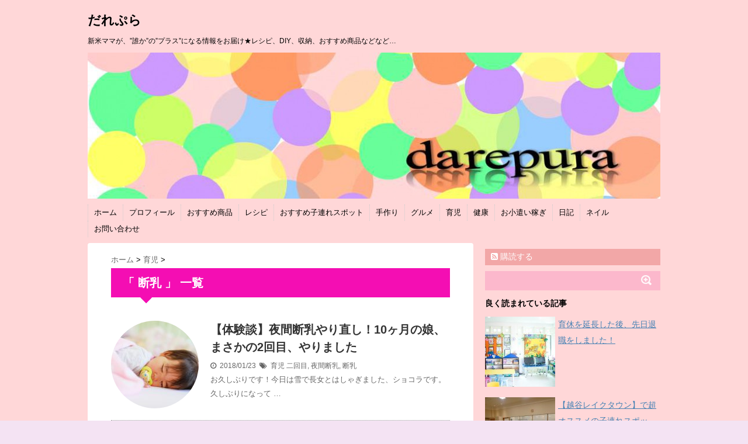

--- FILE ---
content_type: text/html; charset=UTF-8
request_url: http://darepura.com/tag/%E6%96%AD%E4%B9%B3
body_size: 35275
content:
<!DOCTYPE html>
<!--[if lt IE 7]> <html class="ie6" lang="ja"> <![endif]-->
<!--[if IE 7]> <html class="i7" lang="ja"> <![endif]-->
<!--[if IE 8]> <html class="ie" lang="ja"> <![endif]-->
<!--[if gt IE 8]><!--> <html lang="ja"> <!--<![endif]-->
<head>
<meta charset="UTF-8" />
<meta name="viewport" content="width=device-width,initial-scale=1.0,user-scalable=no">
<meta name="format-detection" content="telephone=no" />
<meta name="robots" content="noindex,follow">
<title>
断乳 | だれぷら</title>
<link rel="stylesheet" href="http://darepura.com/wp/wp-content/themes/stinger5ver20141227/css/normalize.css">
<link rel="stylesheet" href="http://darepura.com/wp/wp-content/themes/stinger5ver20141227/style.css" type="text/css" media="screen" />
<link rel="alternate" type="application/rss+xml" title="だれぷら RSS Feed" href="http://darepura.com/feed" />
<link rel="pingback" href="http://darepura.com/wp/xmlrpc.php" />
<link rel="shortcut icon" href="http://darepura.com/wp/wp-content/themes/stinger5ver20141227/images/logo.ico" />
<link href="//netdna.bootstrapcdn.com/font-awesome/4.0.3/css/font-awesome.css" rel="stylesheet">
<!--[if lt IE 9]>
<script src="http://css3-mediaqueries-js.googlecode.com/svn/trunk/css3-mediaqueries.js"></script>
<script src="http://darepura.com/wp/wp-content/themes/stinger5ver20141227/js/html5shiv.js"></script>
<![endif]-->
<meta name="keywords" content="断乳" />
<link rel='dns-prefetch' href='//ajax.googleapis.com' />
<link rel='dns-prefetch' href='//s.w.org' />
		<script type="text/javascript">
			window._wpemojiSettings = {"baseUrl":"https:\/\/s.w.org\/images\/core\/emoji\/2.2.1\/72x72\/","ext":".png","svgUrl":"https:\/\/s.w.org\/images\/core\/emoji\/2.2.1\/svg\/","svgExt":".svg","source":{"concatemoji":"http:\/\/darepura.com\/wp\/wp-includes\/js\/wp-emoji-release.min.js?ver=4.7.29"}};
			!function(t,a,e){var r,n,i,o=a.createElement("canvas"),l=o.getContext&&o.getContext("2d");function c(t){var e=a.createElement("script");e.src=t,e.defer=e.type="text/javascript",a.getElementsByTagName("head")[0].appendChild(e)}for(i=Array("flag","emoji4"),e.supports={everything:!0,everythingExceptFlag:!0},n=0;n<i.length;n++)e.supports[i[n]]=function(t){var e,a=String.fromCharCode;if(!l||!l.fillText)return!1;switch(l.clearRect(0,0,o.width,o.height),l.textBaseline="top",l.font="600 32px Arial",t){case"flag":return(l.fillText(a(55356,56826,55356,56819),0,0),o.toDataURL().length<3e3)?!1:(l.clearRect(0,0,o.width,o.height),l.fillText(a(55356,57331,65039,8205,55356,57096),0,0),e=o.toDataURL(),l.clearRect(0,0,o.width,o.height),l.fillText(a(55356,57331,55356,57096),0,0),e!==o.toDataURL());case"emoji4":return l.fillText(a(55357,56425,55356,57341,8205,55357,56507),0,0),e=o.toDataURL(),l.clearRect(0,0,o.width,o.height),l.fillText(a(55357,56425,55356,57341,55357,56507),0,0),e!==o.toDataURL()}return!1}(i[n]),e.supports.everything=e.supports.everything&&e.supports[i[n]],"flag"!==i[n]&&(e.supports.everythingExceptFlag=e.supports.everythingExceptFlag&&e.supports[i[n]]);e.supports.everythingExceptFlag=e.supports.everythingExceptFlag&&!e.supports.flag,e.DOMReady=!1,e.readyCallback=function(){e.DOMReady=!0},e.supports.everything||(r=function(){e.readyCallback()},a.addEventListener?(a.addEventListener("DOMContentLoaded",r,!1),t.addEventListener("load",r,!1)):(t.attachEvent("onload",r),a.attachEvent("onreadystatechange",function(){"complete"===a.readyState&&e.readyCallback()})),(r=e.source||{}).concatemoji?c(r.concatemoji):r.wpemoji&&r.twemoji&&(c(r.twemoji),c(r.wpemoji)))}(window,document,window._wpemojiSettings);
		</script>
		<style type="text/css">
img.wp-smiley,
img.emoji {
	display: inline !important;
	border: none !important;
	box-shadow: none !important;
	height: 1em !important;
	width: 1em !important;
	margin: 0 .07em !important;
	vertical-align: -0.1em !important;
	background: none !important;
	padding: 0 !important;
}
</style>
<link rel='stylesheet' id='contact-form-7-css'  href='http://darepura.com/wp/wp-content/plugins/contact-form-7/includes/css/styles.css?ver=4.7' type='text/css' media='all' />
<link rel='stylesheet' id='wordpress-popular-posts-css'  href='http://darepura.com/wp/wp-content/plugins/wordpress-popular-posts/style/wpp.css?ver=3.3.4' type='text/css' media='all' />
<script type='text/javascript' src='http://ajax.googleapis.com/ajax/libs/jquery/1.11.1/jquery.min.js?ver=4.7.29'></script>
<link rel='https://api.w.org/' href='http://darepura.com/wp-json/' />
<style type="text/css">
/*グループ1
------------------------------------------------------------*/
/*ブログタイトル*/
header .sitename a {
 color: #000000;
}
/* メニュー */
nav li a {
 color: #000000;
}
/*キャプション */

header h1 {
 color: #000000;
}
header .descr {
 color: #000000;
}
/* アコーディオン */
#s-navi dt.trigger .op {
	color: #000000;
}
.acordion_tree li a {
	color: #000000;
}
/* サイド見出し */
aside h4 {
 color: #000000;
}
/* フッター文字 */
#footer,#footer .copy {
color: #000000;
}
/*グループ2
------------------------------------------------------------*/
/* 中見出し */
h2 {
 background: #f40eb3;
 color: #ffffff;
}
h2:after {
 border-top: 10px solid #f40eb3;
}
h2:before {
 border-top: 10px solid #f40eb3;
}
/*小見出し*/
.post h3 {
 border-bottom: 1px #f40eb3 dotted;
}
/* 記事タイトル下の線 */
.blogbox {
 border-top-color: #f40eb3;
 border-bottom-color: #f40eb3;
}
/* コメントボタン色 */
#comments input[type="submit"] {
background-color: #f40eb3;
}
#comments input[type="submit"] {
color: #ffffff;
}
/*グループ3
------------------------------------------------------------*/
/* 記事タイトル下 */
.blogbox {
 background: #dd9999;
}
/*h4*/
.post h4{
background-color:#dd9999;
}
/* コメント */
#comments {
 background: #dd9999;
}
/* カレンダー曜日背景 */
#wp-calendar thead tr th {
 background: #dd9999;
}
/*グループ4
------------------------------------------------------------*/
/* RSSボタン */
.rssbox a {
	background-color: #f2a7a7;
}
/*グループ5
------------------------------------------------------------*/
/* 検索フォーム */
#s {
 background: #fcb8cc;
}
#searchsubmit{
 background: #fcb8cc;
}

</style>
<style type="text/css">.broken_link, a.broken_link {
	text-decoration: line-through;
}</style><style type="text/css" id="custom-background-css">
body.custom-background { background-color: #f4e3f3; background-image: url("http://darepura.com/wp/wp-content/uploads/2015/03/8e1b944f4389bdaab6f11d5bc83190c8.jpg"); background-position: left top; background-size: auto; background-repeat: repeat; background-attachment: scroll; }
</style>

<!-- BEGIN GADWP v4.9.6.2 Universal Tracking - https://deconf.com/google-analytics-dashboard-wordpress/ -->
<script>
  (function(i,s,o,g,r,a,m){i['GoogleAnalyticsObject']=r;i[r]=i[r]||function(){
  (i[r].q=i[r].q||[]).push(arguments)},i[r].l=1*new Date();a=s.createElement(o),
  m=s.getElementsByTagName(o)[0];a.async=1;a.src=g;m.parentNode.insertBefore(a,m)
  })(window,document,'script','https://www.google-analytics.com/analytics.js','ga');
  ga('create', 'UA-60525709-1', 'auto');
  ga('send', 'pageview');
</script>

<!-- END GADWP Universal Tracking -->

</head>
<body class="archive tag tag-164 custom-background">
<!-- アコーディオン -->
<nav id="s-navi" class="pcnone">
  <dl class="acordion">
    <dt class="trigger">
      <p><span class="op"><i class="fa fa-bars"></i>&nbsp; MENU</span></p>
    </dt>
    <dd class="acordion_tree">
      <ul>
        <div class="menu-%e4%be%bf%e5%88%a9%e6%83%85%e5%a0%b1-container"><ul id="menu-%e4%be%bf%e5%88%a9%e6%83%85%e5%a0%b1" class="menu"><li id="menu-item-19" class="menu-item menu-item-type-custom menu-item-object-custom menu-item-home menu-item-19"><a href="http://darepura.com/">ホーム</a></li>
<li id="menu-item-20" class="menu-item menu-item-type-post_type menu-item-object-page menu-item-20"><a href="http://darepura.com/profile">プロフィール</a></li>
<li id="menu-item-28" class="menu-item menu-item-type-taxonomy menu-item-object-category menu-item-28"><a href="http://darepura.com/category/items">おすすめ商品</a></li>
<li id="menu-item-29" class="menu-item menu-item-type-taxonomy menu-item-object-category menu-item-29"><a href="http://darepura.com/category/recipe">レシピ</a></li>
<li id="menu-item-30" class="menu-item menu-item-type-taxonomy menu-item-object-category menu-item-30"><a href="http://darepura.com/category/recommandplaces">おすすめ子連れスポット</a></li>
<li id="menu-item-280" class="menu-item menu-item-type-taxonomy menu-item-object-category menu-item-280"><a href="http://darepura.com/category/%e6%89%8b%e4%bd%9c%e3%82%8a">手作り</a></li>
<li id="menu-item-294" class="menu-item menu-item-type-taxonomy menu-item-object-category menu-item-294"><a href="http://darepura.com/category/%e3%82%b0%e3%83%ab%e3%83%a1">グルメ</a></li>
<li id="menu-item-311" class="menu-item menu-item-type-taxonomy menu-item-object-category menu-item-311"><a href="http://darepura.com/category/%e8%82%b2%e5%85%90">育児</a></li>
<li id="menu-item-396" class="menu-item menu-item-type-taxonomy menu-item-object-category menu-item-396"><a href="http://darepura.com/category/%e5%81%a5%e5%ba%b7">健康</a></li>
<li id="menu-item-488" class="menu-item menu-item-type-taxonomy menu-item-object-category menu-item-488"><a href="http://darepura.com/category/%e3%81%8a%e5%b0%8f%e9%81%a3%e3%81%84%e7%a8%bc%e3%81%8e">お小遣い稼ぎ</a></li>
<li id="menu-item-840" class="menu-item menu-item-type-taxonomy menu-item-object-category menu-item-840"><a href="http://darepura.com/category/diary">日記</a></li>
<li id="menu-item-939" class="menu-item menu-item-type-taxonomy menu-item-object-category menu-item-939"><a href="http://darepura.com/category/nail">ネイル</a></li>
<li id="menu-item-1120" class="menu-item menu-item-type-post_type menu-item-object-page menu-item-1120"><a href="http://darepura.com/contact">お問い合わせ</a></li>
</ul></div>      </ul>
      <div class="clear"></div>
    </dd>
  </dl>
</nav>
<!-- /アコーディオン -->
<div id="wrapper">
<header> 
  <!-- ロゴ又はブログ名 -->
  <p class="sitename"><a href="http://darepura.com/">
        だれぷら        </a></p>
  <!-- キャプション -->
    <p class="descr">
    新米ママが、”誰か”の”プラス”になる情報をお届け★レシピ、DIY、収納、おすすめ商品などなど&#8230;  </p>
    
  <!--
カスタムヘッダー画像
-->
  <div id="gazou">
        <p id="headimg"><img src="http://darepura.com/wp/wp-content/uploads/2015/03/cropped-dbc4aa4acbffa249faefa83e88c132bd.jpg" alt="*" width="980" height="250" /></p>
      </div>
  <!-- /gazou --> 
  <!--
メニュー
-->
  <nav class="smanone clearfix">
    <div class="menu-%e4%be%bf%e5%88%a9%e6%83%85%e5%a0%b1-container"><ul id="menu-%e4%be%bf%e5%88%a9%e6%83%85%e5%a0%b1-1" class="menu"><li class="menu-item menu-item-type-custom menu-item-object-custom menu-item-home menu-item-19"><a href="http://darepura.com/">ホーム</a></li>
<li class="menu-item menu-item-type-post_type menu-item-object-page menu-item-20"><a href="http://darepura.com/profile">プロフィール</a></li>
<li class="menu-item menu-item-type-taxonomy menu-item-object-category menu-item-28"><a href="http://darepura.com/category/items">おすすめ商品</a></li>
<li class="menu-item menu-item-type-taxonomy menu-item-object-category menu-item-29"><a href="http://darepura.com/category/recipe">レシピ</a></li>
<li class="menu-item menu-item-type-taxonomy menu-item-object-category menu-item-30"><a href="http://darepura.com/category/recommandplaces">おすすめ子連れスポット</a></li>
<li class="menu-item menu-item-type-taxonomy menu-item-object-category menu-item-280"><a href="http://darepura.com/category/%e6%89%8b%e4%bd%9c%e3%82%8a">手作り</a></li>
<li class="menu-item menu-item-type-taxonomy menu-item-object-category menu-item-294"><a href="http://darepura.com/category/%e3%82%b0%e3%83%ab%e3%83%a1">グルメ</a></li>
<li class="menu-item menu-item-type-taxonomy menu-item-object-category menu-item-311"><a href="http://darepura.com/category/%e8%82%b2%e5%85%90">育児</a></li>
<li class="menu-item menu-item-type-taxonomy menu-item-object-category menu-item-396"><a href="http://darepura.com/category/%e5%81%a5%e5%ba%b7">健康</a></li>
<li class="menu-item menu-item-type-taxonomy menu-item-object-category menu-item-488"><a href="http://darepura.com/category/%e3%81%8a%e5%b0%8f%e9%81%a3%e3%81%84%e7%a8%bc%e3%81%8e">お小遣い稼ぎ</a></li>
<li class="menu-item menu-item-type-taxonomy menu-item-object-category menu-item-840"><a href="http://darepura.com/category/diary">日記</a></li>
<li class="menu-item menu-item-type-taxonomy menu-item-object-category menu-item-939"><a href="http://darepura.com/category/nail">ネイル</a></li>
<li class="menu-item menu-item-type-post_type menu-item-object-page menu-item-1120"><a href="http://darepura.com/contact">お問い合わせ</a></li>
</ul></div>  </nav>
</header>

<div id="content" class="clearfix">
  <div id="contentInner">
    <main>
      <article>
    <div id="breadcrumb">
      <div itemscope itemtype="http://data-vocabulary.org/Breadcrumb"> <a href="http://darepura.com" itemprop="url"> <span itemprop="title">ホーム</span> </a> &gt; </div>
                                                <div itemscope itemtype="http://data-vocabulary.org/Breadcrumb"> <a href="http://darepura.com/category/%e8%82%b2%e5%85%90" itemprop="url"> <span itemprop="title">育児</span> </a> &gt; </div>
          </div>
    <!--/kuzu-->
        <section> 
          <!--ループ開始-->
          <h2>「
                        断乳                        」 一覧 </h2>
          <div id="topnews">
    <dl class="clearfix">
    <dt> <a href="http://darepura.com/endofbreastfeedingatnight" >
            <img width="150" height="150" src="http://darepura.com/wp/wp-content/uploads/2018/01/97fe942a90b9eff7cab7150dc0801a31-150x150.jpg" class="attachment-thumb150 size-thumb150 wp-post-image" alt="" srcset="http://darepura.com/wp/wp-content/uploads/2018/01/97fe942a90b9eff7cab7150dc0801a31-150x150.jpg 150w, http://darepura.com/wp/wp-content/uploads/2018/01/97fe942a90b9eff7cab7150dc0801a31-100x100.jpg 100w" sizes="(max-width: 150px) 100vw, 150px" />            </a> </dt>
    <dd>
      <h3><a href="http://darepura.com/endofbreastfeedingatnight">
        【体験談】夜間断乳やり直し！10ヶ月の娘、まさかの2回目、やりました        </a></h3>
      <div class="blog_info">
        <p><i class="fa fa-clock-o"></i>&nbsp;
          2018/01/23          &nbsp;<span class="pcone"><i class="fa fa-tags"></i>&nbsp;
          <a href="http://darepura.com/category/%e8%82%b2%e5%85%90" rel="category tag">育児</a>          <a href="http://darepura.com/tag/%e4%ba%8c%e5%9b%9e%e7%9b%ae" rel="tag">二回目</a>, <a href="http://darepura.com/tag/%e5%a4%9c%e9%96%93%e6%96%ad%e4%b9%b3" rel="tag">夜間断乳</a>, <a href="http://darepura.com/tag/%e6%96%ad%e4%b9%b3" rel="tag">断乳</a>          </span></p>
      </div>
      <div class="smanone">
        <p>お久しぶりです！今日は雪で長女とはしゃぎました、ショコラです。 久しぶりになって &#8230; </p>
      </div>
    </dd>
  </dl>
    <dl class="clearfix">
    <dt> <a href="http://darepura.com/baby_endofbreastfeeding4" >
            <img width="150" height="150" src="http://darepura.com/wp/wp-content/uploads/2016/01/c8f4968498b30c02209d5a3da9047bff_s-580x3861-150x150.jpg" class="attachment-thumb150 size-thumb150 wp-post-image" alt="" srcset="http://darepura.com/wp/wp-content/uploads/2016/01/c8f4968498b30c02209d5a3da9047bff_s-580x3861-150x150.jpg 150w, http://darepura.com/wp/wp-content/uploads/2016/01/c8f4968498b30c02209d5a3da9047bff_s-580x3861-100x100.jpg 100w" sizes="(max-width: 150px) 100vw, 150px" />            </a> </dt>
    <dd>
      <h3><a href="http://darepura.com/baby_endofbreastfeeding4">
        桶谷式に通って遂に断乳！断乳方法もご紹介します【その④最終回：断乳当日&#038;その後1週間の様子】        </a></h3>
      <div class="blog_info">
        <p><i class="fa fa-clock-o"></i>&nbsp;
          2016/01/25          &nbsp;<span class="pcone"><i class="fa fa-tags"></i>&nbsp;
          <a href="http://darepura.com/category/%e8%82%b2%e5%85%90" rel="category tag">育児</a>          <a href="http://darepura.com/tag/%e6%96%ad%e4%b9%b3" rel="tag">断乳</a>, <a href="http://darepura.com/tag/%e6%96%ad%e4%b9%b3%e3%81%ae%e5%84%80%e5%bc%8f" rel="tag">断乳の儀式</a>, <a href="http://darepura.com/tag/%e6%96%ad%e4%b9%b3%e5%bd%93%e6%97%a5" rel="tag">断乳当日</a>, <a href="http://darepura.com/tag/%e6%96%ad%e4%b9%b3%e6%96%b9%e6%b3%95" rel="tag">断乳方法</a>, <a href="http://darepura.com/tag/%e6%a1%b6%e8%b0%b7%e5%bc%8f" rel="tag">桶谷式</a>          </span></p>
      </div>
      <div class="smanone">
        <p>これまで、3回にわたって私が断乳を決断するに至るまでと、桶谷式に実際に通ったとこ &#8230; </p>
      </div>
    </dd>
  </dl>
    <dl class="clearfix">
    <dt> <a href="http://darepura.com/baby_endofbreastfeeding3" >
            <img width="150" height="150" src="http://darepura.com/wp/wp-content/uploads/2016/01/1b5a629995a6aed6916031a17573a004_s-386x5801-150x150.jpg" class="attachment-thumb150 size-thumb150 wp-post-image" alt="" srcset="http://darepura.com/wp/wp-content/uploads/2016/01/1b5a629995a6aed6916031a17573a004_s-386x5801-150x150.jpg 150w, http://darepura.com/wp/wp-content/uploads/2016/01/1b5a629995a6aed6916031a17573a004_s-386x5801-100x100.jpg 100w" sizes="(max-width: 150px) 100vw, 150px" />            </a> </dt>
    <dd>
      <h3><a href="http://darepura.com/baby_endofbreastfeeding3">
        桶谷式に通って遂に断乳！断乳方法もご紹介します【その③実際に通って実践したこと】        </a></h3>
      <div class="blog_info">
        <p><i class="fa fa-clock-o"></i>&nbsp;
          2016/01/21          &nbsp;<span class="pcone"><i class="fa fa-tags"></i>&nbsp;
          <a href="http://darepura.com/category/%e8%82%b2%e5%85%90" rel="category tag">育児</a>          <a href="http://darepura.com/tag/%e6%96%ad%e4%b9%b3" rel="tag">断乳</a>, <a href="http://darepura.com/tag/%e6%96%ad%e4%b9%b3%e6%96%b9%e6%b3%95" rel="tag">断乳方法</a>, <a href="http://darepura.com/tag/%e6%a1%b6%e8%b0%b7%e5%bc%8f" rel="tag">桶谷式</a>          </span></p>
      </div>
      <div class="smanone">
        <p>その①、その②では、断乳をしてよかったことと、なぜ断乳を決意したか、そしてなぜ桶 &#8230; </p>
      </div>
    </dd>
  </dl>
    <dl class="clearfix">
    <dt> <a href="http://darepura.com/baby_endofbreastfeeding2" >
            <img width="150" height="150" src="http://darepura.com/wp/wp-content/uploads/2016/01/69e1c7ec8f0328f28b145df3e9c4caea_s-580x3861-150x150.jpg" class="attachment-thumb150 size-thumb150 wp-post-image" alt="" srcset="http://darepura.com/wp/wp-content/uploads/2016/01/69e1c7ec8f0328f28b145df3e9c4caea_s-580x3861-150x150.jpg 150w, http://darepura.com/wp/wp-content/uploads/2016/01/69e1c7ec8f0328f28b145df3e9c4caea_s-580x3861-100x100.jpg 100w" sizes="(max-width: 150px) 100vw, 150px" />            </a> </dt>
    <dd>
      <h3><a href="http://darepura.com/baby_endofbreastfeeding2">
        桶谷式に通って遂に断乳！断乳方法もご紹介します【その②断乳した理由と桶谷式に通った理由】        </a></h3>
      <div class="blog_info">
        <p><i class="fa fa-clock-o"></i>&nbsp;
          2016/01/20          &nbsp;<span class="pcone"><i class="fa fa-tags"></i>&nbsp;
          <a href="http://darepura.com/category/%e8%82%b2%e5%85%90" rel="category tag">育児</a>          <a href="http://darepura.com/tag/%e6%96%ad%e4%b9%b3" rel="tag">断乳</a>, <a href="http://darepura.com/tag/%e6%96%ad%e4%b9%b3%e6%96%b9%e6%b3%95" rel="tag">断乳方法</a>, <a href="http://darepura.com/tag/%e6%a1%b6%e8%b0%b7%e5%bc%8f" rel="tag">桶谷式</a>          </span></p>
      </div>
      <div class="smanone">
        <p>前回のその①で、断乳するメリットをご紹介しましたが、いかがでしたか？断乳はママに &#8230; </p>
      </div>
    </dd>
  </dl>
    <dl class="clearfix">
    <dt> <a href="http://darepura.com/baby_endofbreastfeeding1" >
            <img width="150" height="150" src="http://darepura.com/wp/wp-content/uploads/2016/01/d36de14d6af91220532091cd1a016faa_s-580x3861-150x150.jpg" class="attachment-thumb150 size-thumb150 wp-post-image" alt="" srcset="http://darepura.com/wp/wp-content/uploads/2016/01/d36de14d6af91220532091cd1a016faa_s-580x3861-150x150.jpg 150w, http://darepura.com/wp/wp-content/uploads/2016/01/d36de14d6af91220532091cd1a016faa_s-580x3861-100x100.jpg 100w" sizes="(max-width: 150px) 100vw, 150px" />            </a> </dt>
    <dd>
      <h3><a href="http://darepura.com/baby_endofbreastfeeding1">
        桶谷式に通って遂に断乳！断乳方法もご紹介します【その①断乳してよかったこと】        </a></h3>
      <div class="blog_info">
        <p><i class="fa fa-clock-o"></i>&nbsp;
          2016/01/19          &nbsp;<span class="pcone"><i class="fa fa-tags"></i>&nbsp;
          <a href="http://darepura.com/category/%e8%82%b2%e5%85%90" rel="category tag">育児</a>          <a href="http://darepura.com/tag/%e3%83%a1%e3%83%aa%e3%83%83%e3%83%88" rel="tag">メリット</a>, <a href="http://darepura.com/tag/%e6%96%ad%e4%b9%b3" rel="tag">断乳</a>, <a href="http://darepura.com/tag/%e6%96%ad%e4%b9%b3%e6%96%b9%e6%b3%95" rel="tag">断乳方法</a>, <a href="http://darepura.com/tag/%e6%a1%b6%e8%b0%b7%e5%bc%8f" rel="tag">桶谷式</a>          </span></p>
      </div>
      <div class="smanone">
        <p>今回からは、何回かの投稿に分けて我が家の娘の断乳についてご紹介したいと思います！ &#8230; </p>
      </div>
    </dd>
  </dl>
  </div>
        </section>
        <!--/stinger--> 
        <!--ページナビ-->
              </article>
    </main>
  </div>
  <!-- /#contentInner -->
  <aside>
  <div class="ad">
          </div>
  <!-- RSSボタンです -->
  <div class="rssbox"> <a href="http://darepura.com/?feed=rss2"><i class="fa fa-rss-square"></i>&nbsp;購読する</a> </div>
  <!-- RSSボタンここまで -->
  <div id="search">
  <form method="get" id="searchform" action="http://darepura.com/">
    <label class="hidden" for="s">
          </label>
    <input type="text" value=""  name="s" id="s" />
    <input type="image" src="http://darepura.com/wp/wp-content/themes/stinger5ver20141227/images/search.png" alt="検索" id="searchsubmit"  value="Search" />
  </form>
</div>
<!-- /stinger --> 
  <div id="mybox">
    
<!-- WordPress Popular Posts Plugin v3.3.4 [W] [monthly] [views] [custom] -->
<ul><li>
<h4 class="menu_underh2">良く読まれている記事</h4>
<ul class="wpp-list">
<li><a href="http://darepura.com/baby_endofwork" title="育休を延長した後、先日退職をしました！" target="_self"><img src="http://darepura.com/wp/wp-content/uploads/wordpress-popular-posts/794-featured-120x120.jpg" width="120" height="120" title="育休を延長した後、先日退職をしました！" alt="育休を延長した後、先日退職をしました！" class="wpp-thumbnail wpp_cached_thumb wpp_featured" /></a> <a href="http://darepura.com/baby_endofwork" title="育休を延長した後、先日退職をしました！" class="wpp-post-title" target="_self">育休を延長した後、先日退職をしました！</a> </li><br />
<li><a href="http://darepura.com/recommandplace_mamasquare" title="【越谷レイクタウン】で超オススメの子連れスポット！レストラン・カフェ　ママスクエア★" target="_self"><img src="http://darepura.com/wp/wp-content/uploads/wordpress-popular-posts/801-featured-120x120.jpg" width="120" height="120" title="【越谷レイクタウン】で超オススメの子連れスポット！レストラン・カフェ　ママスクエア★" alt="【越谷レイクタウン】で超オススメの子連れスポット！レストラン・カフェ　ママスクエア★" class="wpp-thumbnail wpp_cached_thumb wpp_featured" /></a> <a href="http://darepura.com/recommandplace_mamasquare" title="【越谷レイクタウン】で超オススメの子連れスポット！レストラン・カフェ　ママスクエア★" class="wpp-post-title" target="_self">【越谷レイクタウン】で超オススメの子連れスポット！レストラン・カフェ　ママスクエア★</a> </li><br />
<li><a href="http://darepura.com/handmade_decolatingtoilet" title="トイレ空間を100均アイテムで可愛く飾ろう！タンクだって簡単に装飾できます★" target="_self"><img src="http://darepura.com/wp/wp-content/uploads/wordpress-popular-posts/694-featured-120x120.jpg" width="120" height="120" title="トイレ空間を100均アイテムで可愛く飾ろう！タンクだって簡単に装飾できます★" alt="トイレ空間を100均アイテムで可愛く飾ろう！タンクだって簡単に装飾できます★" class="wpp-thumbnail wpp_cached_thumb wpp_featured" /></a> <a href="http://darepura.com/handmade_decolatingtoilet" title="トイレ空間を100均アイテムで可愛く飾ろう！タンクだって簡単に装飾できます★" class="wpp-post-title" target="_self">トイレ空間を100均アイテムで可愛く飾ろう！タンクだって簡単に装飾できます★</a> </li><br />
<li><a href="http://darepura.com/baby_taisouschoolkonami" title="コナミスポーツのベビークラブの体操教室の内容は？通っている感想もご紹介します！" target="_self"><img src="http://darepura.com/wp/wp-content/uploads/wordpress-popular-posts/819-featured-120x120.jpg" width="120" height="120" title="コナミスポーツのベビークラブの体操教室の内容は？通っている感想もご紹介します！" alt="コナミスポーツのベビークラブの体操教室の内容は？通っている感想もご紹介します！" class="wpp-thumbnail wpp_cached_thumb wpp_featured" /></a> <a href="http://darepura.com/baby_taisouschoolkonami" title="コナミスポーツのベビークラブの体操教室の内容は？通っている感想もご紹介します！" class="wpp-post-title" target="_self">コナミスポーツのベビークラブの体操教室の内容は？通っている感想もご紹介します！</a> </li><br />
<li><a href="http://darepura.com/baby_babyswimmingsuite" title="ベビースイミングに着ていくママの水着ってどんなの？？" target="_self"><img src="http://darepura.com/wp/wp-content/uploads/wordpress-popular-posts/565-featured-120x120.jpg" width="120" height="120" title="ベビースイミングに着ていくママの水着ってどんなの？？" alt="ベビースイミングに着ていくママの水着ってどんなの？？" class="wpp-thumbnail wpp_cached_thumb wpp_featured" /></a> <a href="http://darepura.com/baby_babyswimmingsuite" title="ベビースイミングに着ていくママの水着ってどんなの？？" class="wpp-post-title" target="_self">ベビースイミングに着ていくママの水着ってどんなの？？</a> </li><br />

</ul><br />
</li></ul>
<!-- End WordPress Popular Posts Plugin v3.3.4 -->
<ul><li><h4 class="menu_underh2">アーカイブ</h4>		<ul>
			<li><a href='http://darepura.com/2021/03'>2021年3月</a></li>
	<li><a href='http://darepura.com/2021/02'>2021年2月</a></li>
	<li><a href='http://darepura.com/2020/06'>2020年6月</a></li>
	<li><a href='http://darepura.com/2018/03'>2018年3月</a></li>
	<li><a href='http://darepura.com/2018/02'>2018年2月</a></li>
	<li><a href='http://darepura.com/2018/01'>2018年1月</a></li>
	<li><a href='http://darepura.com/2017/12'>2017年12月</a></li>
	<li><a href='http://darepura.com/2017/11'>2017年11月</a></li>
	<li><a href='http://darepura.com/2017/06'>2017年6月</a></li>
	<li><a href='http://darepura.com/2017/05'>2017年5月</a></li>
	<li><a href='http://darepura.com/2017/01'>2017年1月</a></li>
	<li><a href='http://darepura.com/2016/12'>2016年12月</a></li>
	<li><a href='http://darepura.com/2016/06'>2016年6月</a></li>
	<li><a href='http://darepura.com/2016/05'>2016年5月</a></li>
	<li><a href='http://darepura.com/2016/04'>2016年4月</a></li>
	<li><a href='http://darepura.com/2016/03'>2016年3月</a></li>
	<li><a href='http://darepura.com/2016/02'>2016年2月</a></li>
	<li><a href='http://darepura.com/2016/01'>2016年1月</a></li>
	<li><a href='http://darepura.com/2015/09'>2015年9月</a></li>
	<li><a href='http://darepura.com/2015/08'>2015年8月</a></li>
	<li><a href='http://darepura.com/2015/07'>2015年7月</a></li>
	<li><a href='http://darepura.com/2015/06'>2015年6月</a></li>
	<li><a href='http://darepura.com/2015/04'>2015年4月</a></li>
	<li><a href='http://darepura.com/2015/03'>2015年3月</a></li>
		</ul>
		</li></ul><ul><li><h4 class="menu_underh2">カテゴリー</h4>		<ul>
	<li class="cat-item cat-item-381"><a href="http://darepura.com/category/%e8%82%b2%e5%85%90/refresh" title="ママのイライラ解消法をご紹介します！うまくリフレッシュして笑顔ですごしましょ＾＾">イライラ解消法・リフレッシュ</a> (8)
</li>
	<li class="cat-item cat-item-5"><a href="http://darepura.com/category/items" >おすすめ商品</a> (51)
</li>
	<li class="cat-item cat-item-7"><a href="http://darepura.com/category/recommandplaces" >おすすめ子連れスポット</a> (8)
</li>
	<li class="cat-item cat-item-92"><a href="http://darepura.com/category/%e3%81%8a%e5%b0%8f%e9%81%a3%e3%81%84%e7%a8%bc%e3%81%8e" >お小遣い稼ぎ</a> (12)
</li>
	<li class="cat-item cat-item-18"><a href="http://darepura.com/category/%e3%82%b0%e3%83%ab%e3%83%a1" >グルメ</a> (3)
</li>
	<li class="cat-item cat-item-8"><a href="http://darepura.com/category/%e3%81%9d%e3%81%ae%e4%bb%96" >その他</a> (3)
</li>
	<li class="cat-item cat-item-253"><a href="http://darepura.com/category/nail" >ネイル</a> (7)
</li>
	<li class="cat-item cat-item-427"><a href="http://darepura.com/category/%e3%81%8a%e5%b0%8f%e9%81%a3%e3%81%84%e7%a8%bc%e3%81%8e/monitor" title="モニター活動についてまとめています！">モニター</a> (5)
</li>
	<li class="cat-item cat-item-6"><a href="http://darepura.com/category/recipe" >レシピ</a> (14)
</li>
	<li class="cat-item cat-item-198"><a href="http://darepura.com/category/convenientinfo" >便利情報</a> (8)
</li>
	<li class="cat-item cat-item-63"><a href="http://darepura.com/category/%e5%81%a5%e5%ba%b7" >健康</a> (11)
</li>
	<li class="cat-item cat-item-328"><a href="http://darepura.com/category/%e5%87%ba%e7%94%a3" >出産</a> (3)
</li>
	<li class="cat-item cat-item-11"><a href="http://darepura.com/category/%e5%ae%b6%e5%ba%ad%e8%8f%9c%e5%9c%92" >家庭菜園</a> (2)
</li>
	<li class="cat-item cat-item-460"><a href="http://darepura.com/category/family" >家族について</a> (6)
</li>
	<li class="cat-item cat-item-380"><a href="http://darepura.com/category/%e8%82%b2%e5%85%90/eatlittle" title="少食の悩みについての記事です！">少食の悩み</a> (5)
</li>
	<li class="cat-item cat-item-301"><a href="http://darepura.com/category/moving" >引越し関連</a> (5)
</li>
	<li class="cat-item cat-item-371"><a href="http://darepura.com/category/diary/thankyoudiary" >感謝日記</a> (12)
</li>
	<li class="cat-item cat-item-424"><a href="http://darepura.com/category/%e3%81%8a%e5%b0%8f%e9%81%a3%e3%81%84%e7%a8%bc%e3%81%8e/kensho" title="懸賞についての情報、お得な情報をご紹介しています！">懸賞</a> (1)
</li>
	<li class="cat-item cat-item-10"><a href="http://darepura.com/category/%e6%89%8b%e4%bd%9c%e3%82%8a" >手作り</a> (9)
</li>
	<li class="cat-item cat-item-402"><a href="http://darepura.com/category/%e8%82%b2%e5%85%90/abouteyes" title="3歳娘の斜視・乱視・弱視についての記事です！">斜視・乱視・弱視</a> (9)
</li>
	<li class="cat-item cat-item-212"><a href="http://darepura.com/category/diary" title="管理人ショコラの日記です。ただの日記です。興味がある方は読んでね＾＾">日記</a> (18)
</li>
	<li class="cat-item cat-item-1"><a href="http://darepura.com/category/%e6%9c%aa%e5%88%86%e9%a1%9e" >未分類</a> (3)
</li>
	<li class="cat-item cat-item-31"><a href="http://darepura.com/category/%e8%82%b2%e5%85%90" >育児</a> (76)
</li>
		</ul>
</li></ul>  </div>
  <!-- スマホだけのアドセンス -->
      <!-- /スマホだけのアドセンス -->
  <div id="scrollad">
      <!--ここにgoogleアドセンスコードを貼ると規約違反になるので注意して下さい-->
<ul><li>			<div class="textwidget"><!-- Rakuten Widget FROM HERE --><script type="text/javascript">rakuten_design="slide";rakuten_affiliateId="102a7612.3e0aa61c.102a7613.02d2d5c9";rakuten_items="ctsmatch";rakuten_genreId=0;rakuten_size="300x250";rakuten_target="_blank";rakuten_theme="gray";rakuten_border="off";rakuten_auto_mode="off";rakuten_genre_title="off";rakuten_recommend="off";</script><script type="text/javascript" src="http://xml.affiliate.rakuten.co.jp/widget/js/rakuten_widget.js"></script><!-- Rakuten Widget TO HERE --></div>
		</li></ul>
  </div>
</aside>
</div>
<!--/#content -->
<footer id="footer">
  <h3>
          断乳      </h3>
  <p>
    新米ママが、”誰か”の”プラス”になる情報をお届け★レシピ、DIY、収納、おすすめ商品などなど&#8230;  </p>
  <p class="copy">Copyright&copy;
    だれぷら    ,
    2016    All Rights Reserved.</p>
</footer>
</div>
<!-- /#wrapper --> 
<!-- ページトップへ戻る -->
<div id="page-top"><a href="#wrapper" class="fa fa-angle-up"></a></div>
<!-- ページトップへ戻る　終わり -->


<script type='text/javascript' src='http://darepura.com/wp/wp-content/plugins/contact-form-7/includes/js/jquery.form.min.js?ver=3.51.0-2014.06.20'></script>
<script type='text/javascript'>
/* <![CDATA[ */
var _wpcf7 = {"recaptcha":{"messages":{"empty":"\u3042\u306a\u305f\u304c\u30ed\u30dc\u30c3\u30c8\u3067\u306f\u306a\u3044\u3053\u3068\u3092\u8a3c\u660e\u3057\u3066\u304f\u3060\u3055\u3044\u3002"}}};
/* ]]> */
</script>
<script type='text/javascript' src='http://darepura.com/wp/wp-content/plugins/contact-form-7/includes/js/scripts.js?ver=4.7'></script>
<script type='text/javascript' src='http://darepura.com/wp/wp-includes/js/wp-embed.min.js?ver=4.7.29'></script>
<script type='text/javascript' src='http://darepura.com/wp/wp-content/themes/stinger5ver20141227/js/base.js?ver=4.7.29'></script>
<script type='text/javascript' src='http://darepura.com/wp/wp-content/themes/stinger5ver20141227/js/scroll.js?ver=4.7.29'></script>
</body></html>

--- FILE ---
content_type: text/plain
request_url: https://www.google-analytics.com/j/collect?v=1&_v=j102&a=1336697826&t=pageview&_s=1&dl=http%3A%2F%2Fdarepura.com%2Ftag%2F%25E6%2596%25AD%25E4%25B9%25B3&ul=en-us%40posix&dt=%E6%96%AD%E4%B9%B3%20%7C%20%E3%81%A0%E3%82%8C%E3%81%B7%E3%82%89&sr=1280x720&vp=1280x720&_u=IEBAAEABAAAAACAAI~&jid=17646861&gjid=1756458059&cid=2127159792.1769597965&tid=UA-60525709-1&_gid=1075807103.1769597965&_r=1&_slc=1&z=67690956
body_size: -449
content:
2,cG-3B583GDBES